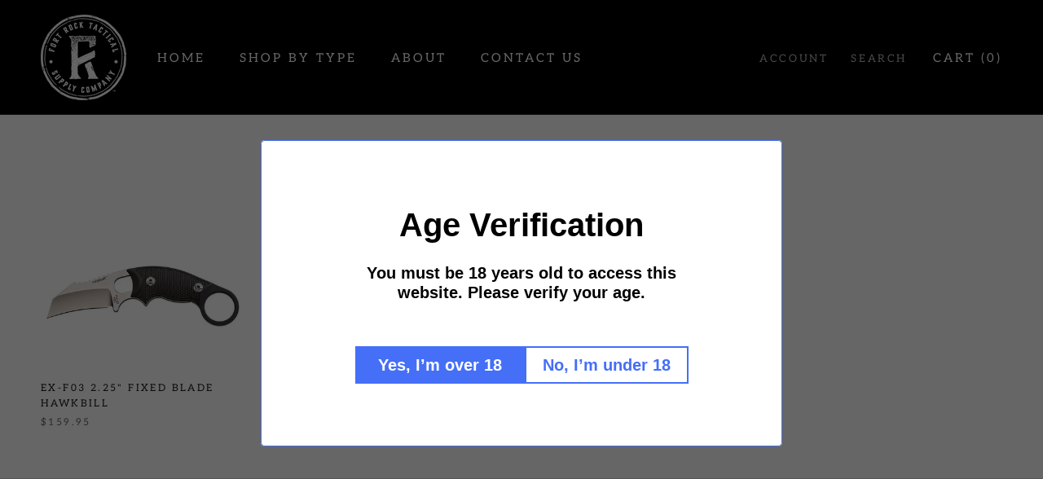

--- FILE ---
content_type: text/javascript
request_url: https://fortrocktactical.com/cdn/shop/t/2/assets/custom.js?v=183944157590872491501582826712
body_size: -755
content:
//# sourceMappingURL=/cdn/shop/t/2/assets/custom.js.map?v=183944157590872491501582826712
